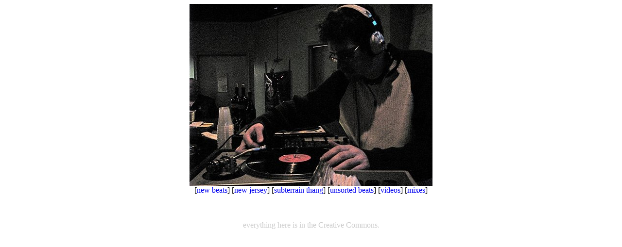

--- FILE ---
content_type: text/html; charset=UTF-8
request_url: http://31d1.com/
body_size: 606
content:
<style>
body { font-family: verdana }
a { text-decoration:none }
.q, .q a{ color:#ccc!important }
</style>
<center>
<img src='http://31d1.com/spin.jpg' alt='31d1'><br>
[<a href='http://31d1.com/manayunk/?M=D'>new beats</a>]
[<a href='http://31d1.com/new_jersey/'>new jersey</a>]
[<a href='http://31d1.com/subterrain_thang'>subterrain thang</a>]
[<a href='http://31d1.com/beats/'>unsorted beats</a>]
[<a href='http://31d1.com/videos/'>videos</a>]
[<a href='http://quietyou.com'>mixes</a>]
<br>
<br>
<br><br>
<span class='q'>
<!-- Creative Commons License -->
<a rel="license" href="http://creativecommons.org/licenses/by-nc/2.5/">everything here is in the Creative Commons</a>.
<!-- /Creative Commons License --><!--
<rdf:RDF xmlns="http://web.resource.org/cc/"
xmlns:dc="http://purl.org/dc/elements/1.1/"
xmlns:rdf="http://www.w3.org/1999/02/22-rdf-syntax-ns#">
<Work rdf:about="">
<dc:type rdf:resource="http://purl.org/dc/dcmitype/Sound" />
<license rdf:resource="http://creativecommons.org/licenses/by-nc/2.5/" />
</Work>
<License rdf:about="http://creativecommons.org/licenses/by-nc/2.5/">
<permits rdf:resource="http://web.resource.org/cc/Reproduction" />
<permits rdf:resource="http://web.resource.org/cc/Distribution" />
<requires rdf:resource="http://web.resource.org/cc/Notice" />
<requires rdf:resource="http://web.resource.org/cc/Attribution" />
<prohibits rdf:resource="http://web.resource.org/cc/CommercialUse" />
<permits rdf:resource="http://web.resource.org/cc/DerivativeWorks" />
</License>
</rdf:RDF>
-->
</span>
</center>
